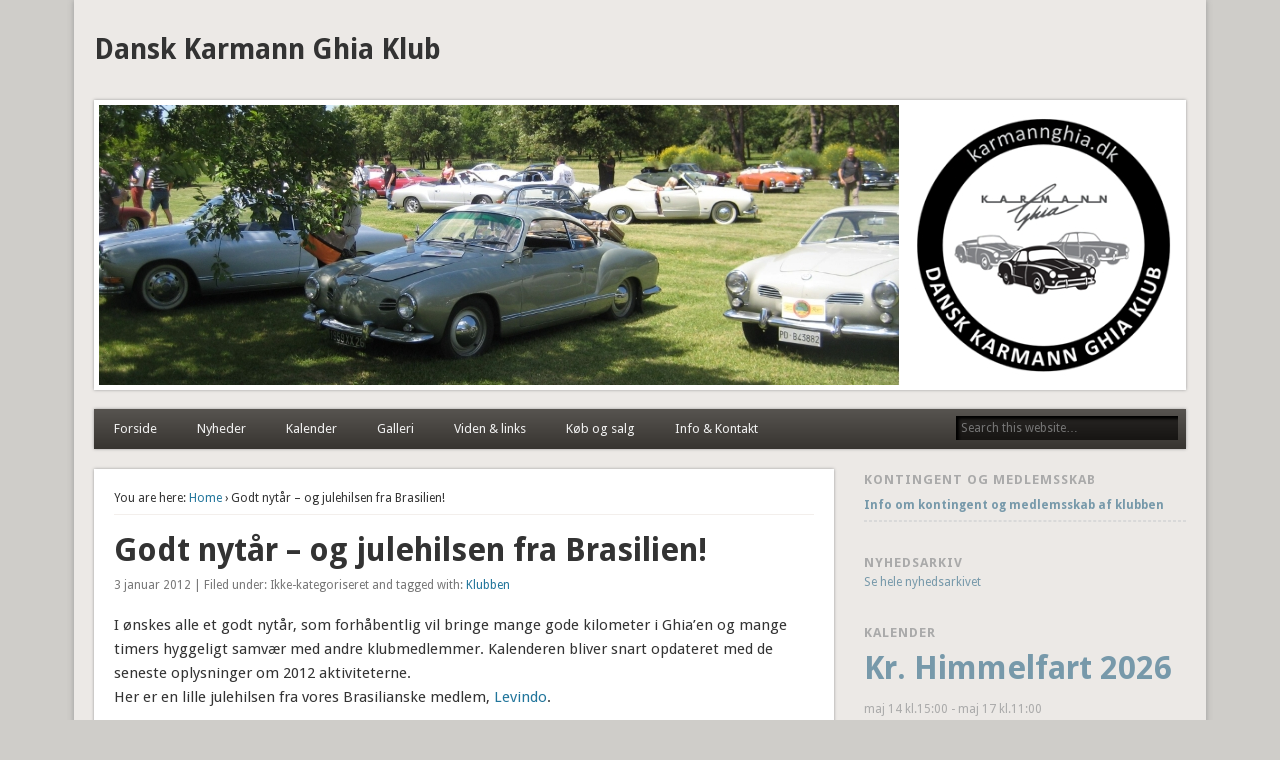

--- FILE ---
content_type: text/html; charset=UTF-8
request_url: https://karmannghia.dk/wp/godt-nytar-og-julehilsen-fra-brasilien/
body_size: 12464
content:
<!DOCTYPE html>
<html lang="da-DK">
<head>
<meta charset="UTF-8" />
<meta name="viewport" content="width=device-width" />
<link rel="profile" href="https://gmpg.org/xfn/11" />
<link rel="pingback" href="https://karmannghia.dk/wp/xmlrpc.php" />
<!--[if lt IE 9]>
<script src="https://karmannghia.dk/wp/wp-content/themes/esplanade/scripts/html5.js" type="text/javascript"></script>
<![endif]-->
<title>Godt nytår &#8211; og julehilsen fra Brasilien! &#8211; Dansk Karmann Ghia Klub</title>
<meta name='robots' content='max-image-preview:large' />
<script>window._wca = window._wca || [];</script>
<link rel='dns-prefetch' href='//stats.wp.com' />
<link rel="alternate" type="application/rss+xml" title="Dansk Karmann Ghia Klub &raquo; Feed" href="https://karmannghia.dk/wp/feed/" />
<link rel="alternate" type="application/rss+xml" title="Dansk Karmann Ghia Klub &raquo;-kommentar-feed" href="https://karmannghia.dk/wp/comments/feed/" />
<link rel="alternate" type="text/calendar" title="Dansk Karmann Ghia Klub &raquo; iCal Feed" href="https://karmannghia.dk/wp/kalender/?ical=1" />
<link rel="alternate" title="oEmbed (JSON)" type="application/json+oembed" href="https://karmannghia.dk/wp/wp-json/oembed/1.0/embed?url=https%3A%2F%2Fkarmannghia.dk%2Fwp%2Fgodt-nytar-og-julehilsen-fra-brasilien%2F" />
<link rel="alternate" title="oEmbed (XML)" type="text/xml+oembed" href="https://karmannghia.dk/wp/wp-json/oembed/1.0/embed?url=https%3A%2F%2Fkarmannghia.dk%2Fwp%2Fgodt-nytar-og-julehilsen-fra-brasilien%2F&#038;format=xml" />
<style id='wp-img-auto-sizes-contain-inline-css' type='text/css'>
img:is([sizes=auto i],[sizes^="auto," i]){contain-intrinsic-size:3000px 1500px}
/*# sourceURL=wp-img-auto-sizes-contain-inline-css */
</style>
<style id='wp-emoji-styles-inline-css' type='text/css'>

	img.wp-smiley, img.emoji {
		display: inline !important;
		border: none !important;
		box-shadow: none !important;
		height: 1em !important;
		width: 1em !important;
		margin: 0 0.07em !important;
		vertical-align: -0.1em !important;
		background: none !important;
		padding: 0 !important;
	}
/*# sourceURL=wp-emoji-styles-inline-css */
</style>
<link rel='stylesheet' id='wp-block-library-css' href='https://karmannghia.dk/wp/wp-includes/css/dist/block-library/style.min.css?ver=59ee10e29436315c7fa7f6428ff7253f' type='text/css' media='all' />
<style id='wp-block-paragraph-inline-css' type='text/css'>
.is-small-text{font-size:.875em}.is-regular-text{font-size:1em}.is-large-text{font-size:2.25em}.is-larger-text{font-size:3em}.has-drop-cap:not(:focus):first-letter{float:left;font-size:8.4em;font-style:normal;font-weight:100;line-height:.68;margin:.05em .1em 0 0;text-transform:uppercase}body.rtl .has-drop-cap:not(:focus):first-letter{float:none;margin-left:.1em}p.has-drop-cap.has-background{overflow:hidden}:root :where(p.has-background){padding:1.25em 2.375em}:where(p.has-text-color:not(.has-link-color)) a{color:inherit}p.has-text-align-left[style*="writing-mode:vertical-lr"],p.has-text-align-right[style*="writing-mode:vertical-rl"]{rotate:180deg}
/*# sourceURL=https://karmannghia.dk/wp/wp-includes/blocks/paragraph/style.min.css */
</style>
<style id='global-styles-inline-css' type='text/css'>
:root{--wp--preset--aspect-ratio--square: 1;--wp--preset--aspect-ratio--4-3: 4/3;--wp--preset--aspect-ratio--3-4: 3/4;--wp--preset--aspect-ratio--3-2: 3/2;--wp--preset--aspect-ratio--2-3: 2/3;--wp--preset--aspect-ratio--16-9: 16/9;--wp--preset--aspect-ratio--9-16: 9/16;--wp--preset--color--black: #000000;--wp--preset--color--cyan-bluish-gray: #abb8c3;--wp--preset--color--white: #ffffff;--wp--preset--color--pale-pink: #f78da7;--wp--preset--color--vivid-red: #cf2e2e;--wp--preset--color--luminous-vivid-orange: #ff6900;--wp--preset--color--luminous-vivid-amber: #fcb900;--wp--preset--color--light-green-cyan: #7bdcb5;--wp--preset--color--vivid-green-cyan: #00d084;--wp--preset--color--pale-cyan-blue: #8ed1fc;--wp--preset--color--vivid-cyan-blue: #0693e3;--wp--preset--color--vivid-purple: #9b51e0;--wp--preset--gradient--vivid-cyan-blue-to-vivid-purple: linear-gradient(135deg,rgb(6,147,227) 0%,rgb(155,81,224) 100%);--wp--preset--gradient--light-green-cyan-to-vivid-green-cyan: linear-gradient(135deg,rgb(122,220,180) 0%,rgb(0,208,130) 100%);--wp--preset--gradient--luminous-vivid-amber-to-luminous-vivid-orange: linear-gradient(135deg,rgb(252,185,0) 0%,rgb(255,105,0) 100%);--wp--preset--gradient--luminous-vivid-orange-to-vivid-red: linear-gradient(135deg,rgb(255,105,0) 0%,rgb(207,46,46) 100%);--wp--preset--gradient--very-light-gray-to-cyan-bluish-gray: linear-gradient(135deg,rgb(238,238,238) 0%,rgb(169,184,195) 100%);--wp--preset--gradient--cool-to-warm-spectrum: linear-gradient(135deg,rgb(74,234,220) 0%,rgb(151,120,209) 20%,rgb(207,42,186) 40%,rgb(238,44,130) 60%,rgb(251,105,98) 80%,rgb(254,248,76) 100%);--wp--preset--gradient--blush-light-purple: linear-gradient(135deg,rgb(255,206,236) 0%,rgb(152,150,240) 100%);--wp--preset--gradient--blush-bordeaux: linear-gradient(135deg,rgb(254,205,165) 0%,rgb(254,45,45) 50%,rgb(107,0,62) 100%);--wp--preset--gradient--luminous-dusk: linear-gradient(135deg,rgb(255,203,112) 0%,rgb(199,81,192) 50%,rgb(65,88,208) 100%);--wp--preset--gradient--pale-ocean: linear-gradient(135deg,rgb(255,245,203) 0%,rgb(182,227,212) 50%,rgb(51,167,181) 100%);--wp--preset--gradient--electric-grass: linear-gradient(135deg,rgb(202,248,128) 0%,rgb(113,206,126) 100%);--wp--preset--gradient--midnight: linear-gradient(135deg,rgb(2,3,129) 0%,rgb(40,116,252) 100%);--wp--preset--font-size--small: 13px;--wp--preset--font-size--medium: 20px;--wp--preset--font-size--large: 36px;--wp--preset--font-size--x-large: 42px;--wp--preset--spacing--20: 0.44rem;--wp--preset--spacing--30: 0.67rem;--wp--preset--spacing--40: 1rem;--wp--preset--spacing--50: 1.5rem;--wp--preset--spacing--60: 2.25rem;--wp--preset--spacing--70: 3.38rem;--wp--preset--spacing--80: 5.06rem;--wp--preset--shadow--natural: 6px 6px 9px rgba(0, 0, 0, 0.2);--wp--preset--shadow--deep: 12px 12px 50px rgba(0, 0, 0, 0.4);--wp--preset--shadow--sharp: 6px 6px 0px rgba(0, 0, 0, 0.2);--wp--preset--shadow--outlined: 6px 6px 0px -3px rgb(255, 255, 255), 6px 6px rgb(0, 0, 0);--wp--preset--shadow--crisp: 6px 6px 0px rgb(0, 0, 0);}:where(.is-layout-flex){gap: 0.5em;}:where(.is-layout-grid){gap: 0.5em;}body .is-layout-flex{display: flex;}.is-layout-flex{flex-wrap: wrap;align-items: center;}.is-layout-flex > :is(*, div){margin: 0;}body .is-layout-grid{display: grid;}.is-layout-grid > :is(*, div){margin: 0;}:where(.wp-block-columns.is-layout-flex){gap: 2em;}:where(.wp-block-columns.is-layout-grid){gap: 2em;}:where(.wp-block-post-template.is-layout-flex){gap: 1.25em;}:where(.wp-block-post-template.is-layout-grid){gap: 1.25em;}.has-black-color{color: var(--wp--preset--color--black) !important;}.has-cyan-bluish-gray-color{color: var(--wp--preset--color--cyan-bluish-gray) !important;}.has-white-color{color: var(--wp--preset--color--white) !important;}.has-pale-pink-color{color: var(--wp--preset--color--pale-pink) !important;}.has-vivid-red-color{color: var(--wp--preset--color--vivid-red) !important;}.has-luminous-vivid-orange-color{color: var(--wp--preset--color--luminous-vivid-orange) !important;}.has-luminous-vivid-amber-color{color: var(--wp--preset--color--luminous-vivid-amber) !important;}.has-light-green-cyan-color{color: var(--wp--preset--color--light-green-cyan) !important;}.has-vivid-green-cyan-color{color: var(--wp--preset--color--vivid-green-cyan) !important;}.has-pale-cyan-blue-color{color: var(--wp--preset--color--pale-cyan-blue) !important;}.has-vivid-cyan-blue-color{color: var(--wp--preset--color--vivid-cyan-blue) !important;}.has-vivid-purple-color{color: var(--wp--preset--color--vivid-purple) !important;}.has-black-background-color{background-color: var(--wp--preset--color--black) !important;}.has-cyan-bluish-gray-background-color{background-color: var(--wp--preset--color--cyan-bluish-gray) !important;}.has-white-background-color{background-color: var(--wp--preset--color--white) !important;}.has-pale-pink-background-color{background-color: var(--wp--preset--color--pale-pink) !important;}.has-vivid-red-background-color{background-color: var(--wp--preset--color--vivid-red) !important;}.has-luminous-vivid-orange-background-color{background-color: var(--wp--preset--color--luminous-vivid-orange) !important;}.has-luminous-vivid-amber-background-color{background-color: var(--wp--preset--color--luminous-vivid-amber) !important;}.has-light-green-cyan-background-color{background-color: var(--wp--preset--color--light-green-cyan) !important;}.has-vivid-green-cyan-background-color{background-color: var(--wp--preset--color--vivid-green-cyan) !important;}.has-pale-cyan-blue-background-color{background-color: var(--wp--preset--color--pale-cyan-blue) !important;}.has-vivid-cyan-blue-background-color{background-color: var(--wp--preset--color--vivid-cyan-blue) !important;}.has-vivid-purple-background-color{background-color: var(--wp--preset--color--vivid-purple) !important;}.has-black-border-color{border-color: var(--wp--preset--color--black) !important;}.has-cyan-bluish-gray-border-color{border-color: var(--wp--preset--color--cyan-bluish-gray) !important;}.has-white-border-color{border-color: var(--wp--preset--color--white) !important;}.has-pale-pink-border-color{border-color: var(--wp--preset--color--pale-pink) !important;}.has-vivid-red-border-color{border-color: var(--wp--preset--color--vivid-red) !important;}.has-luminous-vivid-orange-border-color{border-color: var(--wp--preset--color--luminous-vivid-orange) !important;}.has-luminous-vivid-amber-border-color{border-color: var(--wp--preset--color--luminous-vivid-amber) !important;}.has-light-green-cyan-border-color{border-color: var(--wp--preset--color--light-green-cyan) !important;}.has-vivid-green-cyan-border-color{border-color: var(--wp--preset--color--vivid-green-cyan) !important;}.has-pale-cyan-blue-border-color{border-color: var(--wp--preset--color--pale-cyan-blue) !important;}.has-vivid-cyan-blue-border-color{border-color: var(--wp--preset--color--vivid-cyan-blue) !important;}.has-vivid-purple-border-color{border-color: var(--wp--preset--color--vivid-purple) !important;}.has-vivid-cyan-blue-to-vivid-purple-gradient-background{background: var(--wp--preset--gradient--vivid-cyan-blue-to-vivid-purple) !important;}.has-light-green-cyan-to-vivid-green-cyan-gradient-background{background: var(--wp--preset--gradient--light-green-cyan-to-vivid-green-cyan) !important;}.has-luminous-vivid-amber-to-luminous-vivid-orange-gradient-background{background: var(--wp--preset--gradient--luminous-vivid-amber-to-luminous-vivid-orange) !important;}.has-luminous-vivid-orange-to-vivid-red-gradient-background{background: var(--wp--preset--gradient--luminous-vivid-orange-to-vivid-red) !important;}.has-very-light-gray-to-cyan-bluish-gray-gradient-background{background: var(--wp--preset--gradient--very-light-gray-to-cyan-bluish-gray) !important;}.has-cool-to-warm-spectrum-gradient-background{background: var(--wp--preset--gradient--cool-to-warm-spectrum) !important;}.has-blush-light-purple-gradient-background{background: var(--wp--preset--gradient--blush-light-purple) !important;}.has-blush-bordeaux-gradient-background{background: var(--wp--preset--gradient--blush-bordeaux) !important;}.has-luminous-dusk-gradient-background{background: var(--wp--preset--gradient--luminous-dusk) !important;}.has-pale-ocean-gradient-background{background: var(--wp--preset--gradient--pale-ocean) !important;}.has-electric-grass-gradient-background{background: var(--wp--preset--gradient--electric-grass) !important;}.has-midnight-gradient-background{background: var(--wp--preset--gradient--midnight) !important;}.has-small-font-size{font-size: var(--wp--preset--font-size--small) !important;}.has-medium-font-size{font-size: var(--wp--preset--font-size--medium) !important;}.has-large-font-size{font-size: var(--wp--preset--font-size--large) !important;}.has-x-large-font-size{font-size: var(--wp--preset--font-size--x-large) !important;}
/*# sourceURL=global-styles-inline-css */
</style>

<style id='classic-theme-styles-inline-css' type='text/css'>
/*! This file is auto-generated */
.wp-block-button__link{color:#fff;background-color:#32373c;border-radius:9999px;box-shadow:none;text-decoration:none;padding:calc(.667em + 2px) calc(1.333em + 2px);font-size:1.125em}.wp-block-file__button{background:#32373c;color:#fff;text-decoration:none}
/*# sourceURL=/wp-includes/css/classic-themes.min.css */
</style>
<link rel='stylesheet' id='foobox-free-min-css' href='https://karmannghia.dk/wp/wp-content/plugins/foobox-image-lightbox/free/css/foobox.free.min.css?ver=2.7.41' type='text/css' media='all' />
<link rel='stylesheet' id='woocommerce-layout-css' href='https://karmannghia.dk/wp/wp-content/plugins/woocommerce/assets/css/woocommerce-layout.css?ver=10.4.3' type='text/css' media='all' />
<style id='woocommerce-layout-inline-css' type='text/css'>

	.infinite-scroll .woocommerce-pagination {
		display: none;
	}
/*# sourceURL=woocommerce-layout-inline-css */
</style>
<link rel='stylesheet' id='woocommerce-smallscreen-css' href='https://karmannghia.dk/wp/wp-content/plugins/woocommerce/assets/css/woocommerce-smallscreen.css?ver=10.4.3' type='text/css' media='only screen and (max-width: 768px)' />
<link rel='stylesheet' id='woocommerce-general-css' href='https://karmannghia.dk/wp/wp-content/plugins/woocommerce/assets/css/woocommerce.css?ver=10.4.3' type='text/css' media='all' />
<style id='woocommerce-inline-inline-css' type='text/css'>
.woocommerce form .form-row .required { visibility: visible; }
/*# sourceURL=woocommerce-inline-inline-css */
</style>
<link rel='stylesheet' id='esplanade-web-font-css' href='https://fonts.googleapis.com/css?family=Droid+Sans:regular,italic,bold,bolditalic&#038;subset=latin' type='text/css' media='all' />
<link rel='stylesheet' id='esplanade-css' href='https://karmannghia.dk/wp/wp-content/themes/esplanade/style.css' type='text/css' media='all' />
<link rel='stylesheet' id='earth-css' href='https://karmannghia.dk/wp/wp-content/themes/esplanade/styles/earth.css' type='text/css' media='all' />
<link rel='stylesheet' id='colorbox-css' href='https://karmannghia.dk/wp/wp-content/themes/esplanade/styles/colorbox.css' type='text/css' media='all' />
<link rel='stylesheet' id='tablepress-default-css' href='https://karmannghia.dk/wp/wp-content/tablepress-combined.min.css?ver=75' type='text/css' media='all' />
<link rel='stylesheet' id='__EPYT__style-css' href='https://karmannghia.dk/wp/wp-content/plugins/youtube-embed-plus/styles/ytprefs.min.css?ver=14.2.4' type='text/css' media='all' />
<style id='__EPYT__style-inline-css' type='text/css'>

                .epyt-gallery-thumb {
                        width: 33.333%;
                }
                
/*# sourceURL=__EPYT__style-inline-css */
</style>
<script type="text/javascript" src="https://karmannghia.dk/wp/wp-includes/js/jquery/jquery.min.js?ver=3.7.1" id="jquery-core-js"></script>
<script type="text/javascript" src="https://karmannghia.dk/wp/wp-includes/js/jquery/jquery-migrate.min.js?ver=3.4.1" id="jquery-migrate-js"></script>
<script type="text/javascript" src="https://karmannghia.dk/wp/wp-content/plugins/woocommerce/assets/js/jquery-blockui/jquery.blockUI.min.js?ver=2.7.0-wc.10.4.3" id="wc-jquery-blockui-js" defer="defer" data-wp-strategy="defer"></script>
<script type="text/javascript" id="wc-add-to-cart-js-extra">
/* <![CDATA[ */
var wc_add_to_cart_params = {"ajax_url":"/wp/wp-admin/admin-ajax.php","wc_ajax_url":"/wp/?wc-ajax=%%endpoint%%","i18n_view_cart":"Se kurv","cart_url":"https://karmannghia.dk/wp/kurv/","is_cart":"","cart_redirect_after_add":"no"};
//# sourceURL=wc-add-to-cart-js-extra
/* ]]> */
</script>
<script type="text/javascript" src="https://karmannghia.dk/wp/wp-content/plugins/woocommerce/assets/js/frontend/add-to-cart.min.js?ver=10.4.3" id="wc-add-to-cart-js" defer="defer" data-wp-strategy="defer"></script>
<script type="text/javascript" src="https://karmannghia.dk/wp/wp-content/plugins/woocommerce/assets/js/js-cookie/js.cookie.min.js?ver=2.1.4-wc.10.4.3" id="wc-js-cookie-js" defer="defer" data-wp-strategy="defer"></script>
<script type="text/javascript" id="woocommerce-js-extra">
/* <![CDATA[ */
var woocommerce_params = {"ajax_url":"/wp/wp-admin/admin-ajax.php","wc_ajax_url":"/wp/?wc-ajax=%%endpoint%%","i18n_password_show":"Vis adgangskode","i18n_password_hide":"Skjul adgangskode"};
//# sourceURL=woocommerce-js-extra
/* ]]> */
</script>
<script type="text/javascript" src="https://karmannghia.dk/wp/wp-content/plugins/woocommerce/assets/js/frontend/woocommerce.min.js?ver=10.4.3" id="woocommerce-js" defer="defer" data-wp-strategy="defer"></script>
<script type="text/javascript" id="WCPAY_ASSETS-js-extra">
/* <![CDATA[ */
var wcpayAssets = {"url":"https://karmannghia.dk/wp/wp-content/plugins/woocommerce-payments/dist/"};
//# sourceURL=WCPAY_ASSETS-js-extra
/* ]]> */
</script>
<script type="text/javascript" src="https://karmannghia.dk/wp/wp-content/themes/esplanade/scripts/jquery.fitvids.js" id="fitvids-js"></script>
<script type="text/javascript" src="https://karmannghia.dk/wp/wp-content/themes/esplanade/scripts/jquery.colorbox-min.js" id="colorbox-js"></script>
<script type="text/javascript" src="https://stats.wp.com/s-202606.js" id="woocommerce-analytics-js" defer="defer" data-wp-strategy="defer"></script>
<script type="text/javascript" id="foobox-free-min-js-before">
/* <![CDATA[ */
/* Run FooBox FREE (v2.7.41) */
var FOOBOX = window.FOOBOX = {
	ready: true,
	disableOthers: true,
	o: {wordpress: { enabled: true }, countMessage:'image %index of %total', captions: { dataTitle: ["captionTitle","title"], dataDesc: ["captionDesc","description"] }, rel: '', excludes:'.fbx-link,.nofoobox,.nolightbox,a[href*="pinterest.com/pin/create/button/"]', affiliate : { enabled: false }, error: "Could not load the item"},
	selectors: [
		".foogallery-container.foogallery-lightbox-foobox", ".foogallery-container.foogallery-lightbox-foobox-free", ".gallery", ".wp-block-gallery", ".wp-caption", ".wp-block-image", "a:has(img[class*=wp-image-])", ".foobox"
	],
	pre: function( $ ){
		// Custom JavaScript (Pre)
		
	},
	post: function( $ ){
		// Custom JavaScript (Post)
		
		// Custom Captions Code
		
	},
	custom: function( $ ){
		// Custom Extra JS
		
	}
};
//# sourceURL=foobox-free-min-js-before
/* ]]> */
</script>
<script type="text/javascript" src="https://karmannghia.dk/wp/wp-content/plugins/foobox-image-lightbox/free/js/foobox.free.min.js?ver=2.7.41" id="foobox-free-min-js"></script>
<script type="text/javascript" id="__ytprefs__-js-extra">
/* <![CDATA[ */
var _EPYT_ = {"ajaxurl":"https://karmannghia.dk/wp/wp-admin/admin-ajax.php","security":"a36faa00f5","gallery_scrolloffset":"20","eppathtoscripts":"https://karmannghia.dk/wp/wp-content/plugins/youtube-embed-plus/scripts/","eppath":"https://karmannghia.dk/wp/wp-content/plugins/youtube-embed-plus/","epresponsiveselector":"[\"iframe.__youtube_prefs_widget__\"]","epdovol":"1","version":"14.2.4","evselector":"iframe.__youtube_prefs__[src], iframe[src*=\"youtube.com/embed/\"], iframe[src*=\"youtube-nocookie.com/embed/\"]","ajax_compat":"","maxres_facade":"eager","ytapi_load":"light","pause_others":"","stopMobileBuffer":"1","facade_mode":"","not_live_on_channel":""};
//# sourceURL=__ytprefs__-js-extra
/* ]]> */
</script>
<script type="text/javascript" src="https://karmannghia.dk/wp/wp-content/plugins/youtube-embed-plus/scripts/ytprefs.min.js?ver=14.2.4" id="__ytprefs__-js"></script>
<link rel="https://api.w.org/" href="https://karmannghia.dk/wp/wp-json/" /><link rel="alternate" title="JSON" type="application/json" href="https://karmannghia.dk/wp/wp-json/wp/v2/posts/441" /><link rel="EditURI" type="application/rsd+xml" title="RSD" href="https://karmannghia.dk/wp/xmlrpc.php?rsd" />
<link rel="canonical" href="https://karmannghia.dk/wp/godt-nytar-og-julehilsen-fra-brasilien/" />
<meta name="tec-api-version" content="v1"><meta name="tec-api-origin" content="https://karmannghia.dk/wp"><link rel="alternate" href="https://karmannghia.dk/wp/wp-json/tribe/events/v1/" />	<style>img#wpstats{display:none}</style>
		<script>
/* <![CDATA[ */
	jQuery(document).ready(function($) {
		$('.nav-toggle').click(function() {
			$('#access div ul:first-child').slideToggle(250);
			return false;
		});
		if( ($(window).width() > 640) || ($(document).width() > 640) ) {
							$('#access li').mouseenter(function() {
					$(this).children('ul').css('display', 'none').stop(true, true).slideToggle(250).css('display', 'block').children('ul').css('display', 'none');
				});
				$('#access li').mouseleave(function() {
					$(this).children('ul').stop(true, true).fadeOut(250).css('display', 'block');
				})
					} else {
			$('#access li').each(function() {
				if($(this).children('ul').length)
					$(this).append('<span class="drop-down-toggle"><span class="drop-down-arrow"></span></span>');
			});
			$('.drop-down-toggle').click(function() {
				$(this).parent().children('ul').slideToggle(250);
			});
		}
				$(".entry-attachment, .entry-content").fitVids({ customSelector: "iframe, object, embed"});
	});
	jQuery(window).load(function() {
					jQuery('.entry-content a[href$=".jpg"],.entry-content a[href$=".jpeg"],.entry-content a[href$=".png"],.entry-content a[href$=".gif"],a.colorbox').colorbox({
				maxWidth: '100%',
				maxHeight: '100%',
			});
			});
	AudioPlayer.setup("https://karmannghia.dk/wp/wp-content/themes/esplanade/audio-player/player.swf", {  
		width: 320  
	});
/* ]]> */
</script>
<style type="text/css">
															body {
			font-size:12px;
			line-height:1.62em;
		}
																									</style>
	<noscript><style>.woocommerce-product-gallery{ opacity: 1 !important; }</style></noscript>
	<link rel='stylesheet' id='wc-blocks-style-css' href='https://karmannghia.dk/wp/wp-content/plugins/woocommerce/assets/client/blocks/wc-blocks.css?ver=wc-10.4.3' type='text/css' media='all' />
</head>

<body data-rsssl=1 class="wp-singular post-template-default single single-post postid-441 single-format-standard wp-theme-esplanade theme-esplanade woocommerce-no-js tribe-no-js">
	<div id="wrapper">
		<header id="header">
			<div id="site-title"><a href="https://karmannghia.dk/wp/" rel="home">Dansk Karmann Ghia Klub</a></div>
							<div id="site-description"></div>
									<div class="clear"></div>
							<a href="https://karmannghia.dk/wp/" rel="home">
					<img id="header-image" src="https://karmannghia.dk/wp/wp-content/uploads/2022/02/3-Slide-1-copy-2.jpg" alt="Dansk Karmann Ghia Klub" width="1082" height="280" />
				</a>
						<nav id="access">
				<a class="nav-toggle" href="#">Navigation</a>
				<div class="menu-meny13-container"><ul id="menu-meny13" class="menu"><li id="menu-item-263" class="menu-item menu-item-type-custom menu-item-object-custom menu-item-home menu-item-263"><a href="https://karmannghia.dk/wp">Forside</a></li>
<li id="menu-item-313" class="menu-item menu-item-type-custom menu-item-object-custom menu-item-has-children menu-item-313"><a>Nyheder</a>
<ul class="sub-menu">
	<li id="menu-item-314" class="menu-item menu-item-type-custom menu-item-object-custom menu-item-home menu-item-314"><a href="https://karmannghia.dk/wp">Nyt fra klubben</a></li>
	<li id="menu-item-180" class="menu-item menu-item-type-post_type menu-item-object-page menu-item-180"><a href="https://karmannghia.dk/wp/klubblad/">Klubblad</a></li>
</ul>
</li>
<li id="menu-item-3697" class="menu-item menu-item-type-custom menu-item-object-custom menu-item-3697"><a href="https://karmannghia.dk/wp/kalender/">Kalender</a></li>
<li id="menu-item-775" class="menu-item menu-item-type-custom menu-item-object-custom menu-item-has-children menu-item-775"><a>Galleri</a>
<ul class="sub-menu">
	<li id="menu-item-96" class="menu-item menu-item-type-post_type menu-item-object-page menu-item-96"><a href="https://karmannghia.dk/wp/galleri/">Træf-galleri</a></li>
</ul>
</li>
<li id="menu-item-273" class="menu-item menu-item-type-custom menu-item-object-custom menu-item-has-children menu-item-273"><a>Viden &#038; links</a>
<ul class="sub-menu">
	<li id="menu-item-100" class="menu-item menu-item-type-post_type menu-item-object-page menu-item-100"><a href="https://karmannghia.dk/wp/om-karmann-ghia/">Bilens historie</a></li>
	<li id="menu-item-47" class="menu-item menu-item-type-post_type menu-item-object-page menu-item-47"><a href="https://karmannghia.dk/wp/biler-og-dele/">Biler og dele</a></li>
	<li id="menu-item-356" class="menu-item menu-item-type-post_type menu-item-object-page menu-item-356"><a href="https://karmannghia.dk/wp/t34-world-nyheder/">T34 World Nyheder</a></li>
	<li id="menu-item-111" class="menu-item menu-item-type-post_type menu-item-object-page menu-item-111"><a href="https://karmannghia.dk/wp/links/">Links</a></li>
</ul>
</li>
<li id="menu-item-1128" class="menu-item menu-item-type-custom menu-item-object-custom menu-item-has-children menu-item-1128"><a>Køb og salg</a>
<ul class="sub-menu">
	<li id="menu-item-1125" class="menu-item menu-item-type-post_type menu-item-object-page menu-item-1125"><a href="https://karmannghia.dk/wp/reservedelslageret/">Reservedelslageret</a></li>
	<li id="menu-item-1126" class="menu-item menu-item-type-post_type menu-item-object-page menu-item-1126"><a href="https://karmannghia.dk/wp/kob-salg/">Annoncer</a></li>
</ul>
</li>
<li id="menu-item-306" class="menu-item menu-item-type-custom menu-item-object-custom menu-item-has-children menu-item-306"><a>Info &#038; Kontakt</a>
<ul class="sub-menu">
	<li id="menu-item-264" class="menu-item menu-item-type-post_type menu-item-object-page menu-item-264"><a href="https://karmannghia.dk/wp/om-klubben/">Om klubben</a></li>
	<li id="menu-item-11099" class="menu-item menu-item-type-custom menu-item-object-custom menu-item-11099"><a target="_blank" href="https://karmannghia.dk/wp/wp-content/uploads/2020/08/DKGK-folder-version-1.pdf">Hvem er vi?</a></li>
	<li id="menu-item-243" class="menu-item menu-item-type-post_type menu-item-object-page menu-item-243"><a href="https://karmannghia.dk/wp/kontakt-os/">Kontakt os</a></li>
	<li id="menu-item-708" class="menu-item menu-item-type-custom menu-item-object-custom menu-item-708"><a href="https://www.karmannghia.dk/wp/indmeldelse">Indmeldelse</a></li>
	<li id="menu-item-709" class="menu-item menu-item-type-custom menu-item-object-custom menu-item-709"><a href="https://karmannghia.dk/wp/opdater_medlemsoplysninger/">Ret medlemsoplysninger</a></li>
	<li id="menu-item-265" class="menu-item menu-item-type-custom menu-item-object-custom menu-item-265"><a target="_blank" href="https://karmannghia.dk/wp/wp-content/uploads/2021/04/vedtaegter.pdf">Vedtægter (i nyt vindue)</a></li>
</ul>
</li>
</ul></div>				<form role="search" method="get" id="searchform" action="https://karmannghia.dk/wp//" >
	<input type="text" value="" placeholder="Search this website&#8230;" name="s" id="s" />
	<input type="submit" id="searchsubmit" value="Search" />
</form>				<div class="clear"></div>
			</nav><!-- #access -->
		</header><!-- #header -->	<div id="container">
				<section id="content">
							<article class="post-441 post type-post status-publish format-standard hentry tag-klubben" id="post-441">
					<div class="entry">
													<div id="location">
									<div id="breadcrumbs">
	<span class="prefix-text">You are here:</span>
	<a href="https://karmannghia.dk/wp/" rel="home">Home</a>
	 &rsaquo; Godt nytår &#8211; og julehilsen fra Brasilien!	</div>
							</div><!-- #location -->
																		<header class="entry-header">
							<h1 class="entry-title">Godt nytår &#8211; og julehilsen fra Brasilien!</h1>
							<aside class="entry-meta">
								3 januar 2012 | 
								Filed under: Ikke-kategoriseret								and tagged with: <a href="https://karmannghia.dk/wp/tag/klubben/" rel="tag">Klubben</a>										
							</aside><!-- .entry-meta -->
						</header><!-- .entry-header -->
						<div class="entry-content">
														<p>I ønskes alle et godt nytår, som forhåbentlig vil bringe mange gode kilometer i Ghia&#8217;en og mange timers hyggeligt samvær med andre klubmedlemmer. Kalenderen bliver snart opdateret med de seneste oplysninger om 2012 aktiviteterne.<br />
Her er en lille julehilsen fra vores Brasilianske medlem, <a href="http://karmannghia.dk/downloads/Levindo.pdf">Levindo</a>.</p>
<p>Hilsen Henrik</p>
							<div class="clear"></div>
						</div><!-- .entry-content -->
						<footer class="entry-utility">
																<div class="social-bookmarks">
			<p>Did you like this article? Share it with your friends!</p>
							<div class="facebook-like">
					<div id="fb-root"></div>
					<script>
						(function(d, s, id) {
							var js, fjs = d.getElementsByTagName(s)[0];
							if (d.getElementById(id)) return;
							js = d.createElement(s); js.id = id;
							js.src = "//connect.facebook.net/en_US/all.js#xfbml=1";
							fjs.parentNode.insertBefore(js, fjs);
						}(document, 'script', 'facebook-jssdk'));
					</script>
					<div class="fb-like" data-href="https://karmannghia.dk/wp/godt-nytar-og-julehilsen-fra-brasilien/" data-send="false" data-layout="button_count" data-width="110" data-show-faces="false" data-font="arial"></div>
				</div><!-- .facebook-like -->
										<div class="twitter-button">
					<a href="https://twitter.com/share" class="twitter-share-button" data-url="https://karmannghia.dk/wp/godt-nytar-og-julehilsen-fra-brasilien/">Tweet</a>
					<script>!function(d,s,id){var js,fjs=d.getElementsByTagName(s)[0];if(!d.getElementById(id)){js=d.createElement(s);js.id=id;js.src="//platform.twitter.com/widgets.js";fjs.parentNode.insertBefore(js,fjs);}}(document,"script","twitter-wjs");</script>
				</div><!-- .twitter-button -->
										<div class="google-plus">
					<div class="g-plusone" data-size="medium" data-href="https://karmannghia.dk/wp/godt-nytar-og-julehilsen-fra-brasilien/"></div>
					<script type="text/javascript">
						(function() {
							var po = document.createElement('script'); po.type = 'text/javascript'; po.async = true;
							po.src = 'https://apis.google.com/js/plusone.js';
							var s = document.getElementsByTagName('script')[0]; s.parentNode.insertBefore(po, s);
						})();
					</script>
				</div><!-- .google-plus -->
									<div class="clear"></div>
		</div><!-- .social-bookmarks -->
																					</footer><!-- .entry-utility -->
					</div><!-- .entry -->
					

				</article><!-- .post -->
					</section><!-- #content -->
					<div id="sidebar">
		<div id="sidebar-top" class="widget-area" role="complementary">
		<aside id="text-24" class="widget widget_text"><h3 class="widget-title">Kontingent og medlemsskab</h3>			<div class="textwidget"><ul>
<li><strong><a href="https://karmannghia.dk/wp/kontingent-og-medlemsskab/">Info om kontingent og medlemsskab af klubben </a></strong></li>
<li></li>
</ul>
</div>
		</aside><!-- .widget --><aside id="text-3" class="widget widget_text"><h3 class="widget-title">Nyhedsarkiv</h3>			<div class="textwidget"><a href="https://karmannghia.dk/wp/nyheder/">Se hele nyhedsarkivet</a></div>
		</aside><!-- .widget --><aside id="block-8" class="widget widget_block"><h3 class="widget-title">Kalender</h3><div class="wp-widget-group__inner-blocks"><ul class="ecs-event-list"><li class="ecs-event klubtraef_ecs_category"><h4 class="entry-title summary"><a href="https://karmannghia.dk/wp/traef/kr-himmelfart-2026/" rel="bookmark">Kr. Himmelfart 2026</a></h4><span class="duration time"><span class="tribe-event-date-start">maj 14 kl.15:00</span> - <span class="tribe-event-date-end">maj 17 kl.11:00</span></span></li></ul><script type="application/ld+json">
[{"@context":"http://schema.org","@type":"Event","name":"Kr. Himmelfart 2026","description":"&lt;p&gt;Vi planl\u00e6gger en lang weekend med ankomst torsdag d. 14. maj og afsked s\u00f8ndag d. 17. maj. K\u00f8returene er endnu under planl\u00e6gning og der er mange muligheder i omr\u00e5det; Langeland, T\u00e5singe hvor Sixten Sparre og Elvira Madigan ligger begravet, Thur\u00f8, Svendborg, Valdemar og Tranek\u00e6r Slotte \u2013 mulighederne er mange. Det &#8230;&lt;/p&gt;\\n","url":"https://karmannghia.dk/wp/traef/kr-himmelfart-2026/","eventAttendanceMode":"https://schema.org/OfflineEventAttendanceMode","eventStatus":"https://schema.org/EventScheduled","startDate":"2026-05-14T15:00:00+02:00","endDate":"2026-05-17T11:00:00+02:00","location":{"@type":"Place","name":"Hotel Troense","description":"","url":"","address":{"@type":"PostalAddress","streetAddress":"Strandgade 5","addressLocality":"Svendborg","postalCode":"5700","addressCountry":"Denmark"},"telephone":"","sameAs":""},"performer":"Organization"}]
</script><!--
 Event listing powered by The Events Calendar Shortcode
 https://eventcalendarnewsletter.com/the-events-calendar-shortcode/ 
--></div></aside><!-- .widget --><aside id="text-17" class="widget widget_text">			<div class="textwidget"><p>Vores Sponsorer</p>
<p><a href="https://christen-agerley.dk/" target="_blank" rel="noopener"><img decoding="async" class="alignnone size-medium wp-image-11775" src="https://karmannghia.dk/wp/wp-content/uploads/2025/05/agerley-logo-black-b-1-300x92.png" alt="" width="300" height="92" srcset="https://karmannghia.dk/wp/wp-content/uploads/2025/05/agerley-logo-black-b-1-300x92.png 300w, https://karmannghia.dk/wp/wp-content/uploads/2025/05/agerley-logo-black-b-1-600x185.png 600w, https://karmannghia.dk/wp/wp-content/uploads/2025/05/agerley-logo-black-b-1.png 640w" sizes="(max-width: 300px) 100vw, 300px" /></a></p>
</div>
		</aside><!-- .widget --><aside id="text-14" class="widget widget_text"><h3 class="widget-title">Vi er medlem af</h3>			<div class="textwidget"><p><a href="http://motorhistorisk.dk/" target="_blank" rel="noopener"><img fetchpriority="high" decoding="async" class="alignnone size-full wp-image-3730" src="https://karmannghia.dk/wp/wp-content/uploads/2018/03/MhS_1.png" alt="" width="709" height="143" srcset="https://karmannghia.dk/wp/wp-content/uploads/2018/03/MhS_1.png 709w, https://karmannghia.dk/wp/wp-content/uploads/2018/03/MhS_1-600x121.png 600w, https://karmannghia.dk/wp/wp-content/uploads/2018/03/MhS_1-300x61.png 300w, https://karmannghia.dk/wp/wp-content/uploads/2018/03/MhS_1-700x141.png 700w" sizes="(max-width: 709px) 100vw, 709px" /></a></p>
</div>
		</aside><!-- .widget --><aside id="block-5" class="widget widget_block widget_text">
<p>
<a target="_blank" href="http://www.frk-aamann.dk/">
</a>

<a target="_blank" href="http://www.volkswagen.dk/da.html">
</a>

</p>
</aside><!-- .widget -->		<div class="clear"></div>
	</div><!-- #sidebar-top -->
		<div id="sidebar-left" class="widget-area" role="complementary">
		<aside id="text-9" class="widget widget_text"><h3 class="widget-title">Mød os på Facebook</h3>			<div class="textwidget"><a href="https://www.facebook.com/Karmannghia.dk/" target="_blank">
<img border="0" src="https://karmannghia.dk/wp/wp-content/uploads/2017/03/f_facebook.png" alt="Facebook" TITLE= "Mød os på Facebook"></a></div>
		</aside><!-- .widget -->		<div class="clear"></div>
	</div><!-- #sidebar-left -->
		</div><!-- #sidebar -->			</div><!-- #container -->
		<div id="footer">
				<div id="footer-area" class="widget-area" role="complementary">
		<aside id="text-2" class="widget widget_text">			<div class="textwidget"><a href="http://karmannghia.dk/downloads/vedtaegter.pdf" target="_blank">Vedtægter</a>&nbsp &nbsp &nbsp<a title="Indmeldelse"  href="https://karmannghia.dk/wp/indmeldelse">Indmeldelse</a>&nbsp &nbsp &nbsp<a title="Ret medlemsoplysninger" href="https://karmannghia.dk/wp/opdater_medlemsoplysninger/">Ret medlemsoplysninger</a>
</div>
		</aside><!-- .widget -->		<div class="clear"></div>
	</div><!-- #footer-area -->
			<div id="copyright">
				<p class="copyright">© 2026 Dansk Karmann Ghia Klub</p>
								<div class="clear"></div>
			</div><!-- #copyright -->
		</div><!-- #footer -->
	</div><!-- #wrapper -->
<script type="speculationrules">
{"prefetch":[{"source":"document","where":{"and":[{"href_matches":"/wp/*"},{"not":{"href_matches":["/wp/wp-*.php","/wp/wp-admin/*","/wp/wp-content/uploads/*","/wp/wp-content/*","/wp/wp-content/plugins/*","/wp/wp-content/themes/esplanade/*","/wp/*\\?(.+)"]}},{"not":{"selector_matches":"a[rel~=\"nofollow\"]"}},{"not":{"selector_matches":".no-prefetch, .no-prefetch a"}}]},"eagerness":"conservative"}]}
</script>
		<script>
		( function ( body ) {
			'use strict';
			body.className = body.className.replace( /\btribe-no-js\b/, 'tribe-js' );
		} )( document.body );
		</script>
		<script> /* <![CDATA[ */var tribe_l10n_datatables = {"aria":{"sort_ascending":": activate to sort column ascending","sort_descending":": activate to sort column descending"},"length_menu":"Show _MENU_ entries","empty_table":"No data available in table","info":"Showing _START_ to _END_ of _TOTAL_ entries","info_empty":"Showing 0 to 0 of 0 entries","info_filtered":"(filtered from _MAX_ total entries)","zero_records":"No matching records found","search":"Search:","all_selected_text":"All items on this page were selected. ","select_all_link":"Select all pages","clear_selection":"Clear Selection.","pagination":{"all":"All","next":"Next","previous":"Previous"},"select":{"rows":{"0":"","_":": Selected %d rows","1":": Selected 1 row"}},"datepicker":{"dayNames":["s\u00f8ndag","mandag","tirsdag","onsdag","torsdag","fredag","l\u00f8rdag"],"dayNamesShort":["s\u00f8n","man","tirs","ons","tors","fre","l\u00f8r"],"dayNamesMin":["S","M","Ti","O","To","F","L"],"monthNames":["januar","februar","marts","april","maj","juni","juli","august","september","oktober","november","december"],"monthNamesShort":["januar","februar","marts","april","maj","juni","juli","august","september","oktober","november","december"],"monthNamesMin":["jan","feb","mar","apr","maj","jun","jul","aug","sep","okt","nov","dec"],"nextText":"Next","prevText":"Prev","currentText":"Today","closeText":"Done","today":"Today","clear":"Clear"}};/* ]]> */ </script>	<script type='text/javascript'>
		(function () {
			var c = document.body.className;
			c = c.replace(/woocommerce-no-js/, 'woocommerce-js');
			document.body.className = c;
		})();
	</script>
	<script type="text/javascript" src="https://karmannghia.dk/wp/wp-content/plugins/the-events-calendar/common/build/js/user-agent.js?ver=da75d0bdea6dde3898df" id="tec-user-agent-js"></script>
<script type="text/javascript" src="https://karmannghia.dk/wp/wp-content/themes/esplanade/scripts/jquery.flexslider-min.js" id="flexslider-js"></script>
<script type="text/javascript" src="https://karmannghia.dk/wp/wp-includes/js/comment-reply.min.js?ver=59ee10e29436315c7fa7f6428ff7253f" id="comment-reply-js" async="async" data-wp-strategy="async" fetchpriority="low"></script>
<script type="text/javascript" src="https://karmannghia.dk/wp/wp-includes/js/dist/vendor/wp-polyfill.min.js?ver=3.15.0" id="wp-polyfill-js"></script>
<script type="text/javascript" src="https://karmannghia.dk/wp/wp-content/plugins/jetpack/jetpack_vendor/automattic/woocommerce-analytics/build/woocommerce-analytics-client.js?minify=false&amp;ver=75adc3c1e2933e2c8c6a" id="woocommerce-analytics-client-js" defer="defer" data-wp-strategy="defer"></script>
<script type="text/javascript" src="https://karmannghia.dk/wp/wp-content/plugins/woocommerce/assets/js/sourcebuster/sourcebuster.min.js?ver=10.4.3" id="sourcebuster-js-js"></script>
<script type="text/javascript" id="wc-order-attribution-js-extra">
/* <![CDATA[ */
var wc_order_attribution = {"params":{"lifetime":1.0000000000000000818030539140313095458623138256371021270751953125e-5,"session":30,"base64":false,"ajaxurl":"https://karmannghia.dk/wp/wp-admin/admin-ajax.php","prefix":"wc_order_attribution_","allowTracking":true},"fields":{"source_type":"current.typ","referrer":"current_add.rf","utm_campaign":"current.cmp","utm_source":"current.src","utm_medium":"current.mdm","utm_content":"current.cnt","utm_id":"current.id","utm_term":"current.trm","utm_source_platform":"current.plt","utm_creative_format":"current.fmt","utm_marketing_tactic":"current.tct","session_entry":"current_add.ep","session_start_time":"current_add.fd","session_pages":"session.pgs","session_count":"udata.vst","user_agent":"udata.uag"}};
//# sourceURL=wc-order-attribution-js-extra
/* ]]> */
</script>
<script type="text/javascript" src="https://karmannghia.dk/wp/wp-content/plugins/woocommerce/assets/js/frontend/order-attribution.min.js?ver=10.4.3" id="wc-order-attribution-js"></script>
<script type="text/javascript" src="https://karmannghia.dk/wp/wp-content/plugins/youtube-embed-plus/scripts/fitvids.min.js?ver=14.2.4" id="__ytprefsfitvids__-js"></script>
<script type="text/javascript" id="jetpack-stats-js-before">
/* <![CDATA[ */
_stq = window._stq || [];
_stq.push([ "view", {"v":"ext","blog":"49921797","post":"441","tz":"1","srv":"karmannghia.dk","j":"1:15.4"} ]);
_stq.push([ "clickTrackerInit", "49921797", "441" ]);
//# sourceURL=jetpack-stats-js-before
/* ]]> */
</script>
<script type="text/javascript" src="https://stats.wp.com/e-202606.js" id="jetpack-stats-js" defer="defer" data-wp-strategy="defer"></script>
<script id="wp-emoji-settings" type="application/json">
{"baseUrl":"https://s.w.org/images/core/emoji/17.0.2/72x72/","ext":".png","svgUrl":"https://s.w.org/images/core/emoji/17.0.2/svg/","svgExt":".svg","source":{"concatemoji":"https://karmannghia.dk/wp/wp-includes/js/wp-emoji-release.min.js?ver=59ee10e29436315c7fa7f6428ff7253f"}}
</script>
<script type="module">
/* <![CDATA[ */
/*! This file is auto-generated */
const a=JSON.parse(document.getElementById("wp-emoji-settings").textContent),o=(window._wpemojiSettings=a,"wpEmojiSettingsSupports"),s=["flag","emoji"];function i(e){try{var t={supportTests:e,timestamp:(new Date).valueOf()};sessionStorage.setItem(o,JSON.stringify(t))}catch(e){}}function c(e,t,n){e.clearRect(0,0,e.canvas.width,e.canvas.height),e.fillText(t,0,0);t=new Uint32Array(e.getImageData(0,0,e.canvas.width,e.canvas.height).data);e.clearRect(0,0,e.canvas.width,e.canvas.height),e.fillText(n,0,0);const a=new Uint32Array(e.getImageData(0,0,e.canvas.width,e.canvas.height).data);return t.every((e,t)=>e===a[t])}function p(e,t){e.clearRect(0,0,e.canvas.width,e.canvas.height),e.fillText(t,0,0);var n=e.getImageData(16,16,1,1);for(let e=0;e<n.data.length;e++)if(0!==n.data[e])return!1;return!0}function u(e,t,n,a){switch(t){case"flag":return n(e,"\ud83c\udff3\ufe0f\u200d\u26a7\ufe0f","\ud83c\udff3\ufe0f\u200b\u26a7\ufe0f")?!1:!n(e,"\ud83c\udde8\ud83c\uddf6","\ud83c\udde8\u200b\ud83c\uddf6")&&!n(e,"\ud83c\udff4\udb40\udc67\udb40\udc62\udb40\udc65\udb40\udc6e\udb40\udc67\udb40\udc7f","\ud83c\udff4\u200b\udb40\udc67\u200b\udb40\udc62\u200b\udb40\udc65\u200b\udb40\udc6e\u200b\udb40\udc67\u200b\udb40\udc7f");case"emoji":return!a(e,"\ud83e\u1fac8")}return!1}function f(e,t,n,a){let r;const o=(r="undefined"!=typeof WorkerGlobalScope&&self instanceof WorkerGlobalScope?new OffscreenCanvas(300,150):document.createElement("canvas")).getContext("2d",{willReadFrequently:!0}),s=(o.textBaseline="top",o.font="600 32px Arial",{});return e.forEach(e=>{s[e]=t(o,e,n,a)}),s}function r(e){var t=document.createElement("script");t.src=e,t.defer=!0,document.head.appendChild(t)}a.supports={everything:!0,everythingExceptFlag:!0},new Promise(t=>{let n=function(){try{var e=JSON.parse(sessionStorage.getItem(o));if("object"==typeof e&&"number"==typeof e.timestamp&&(new Date).valueOf()<e.timestamp+604800&&"object"==typeof e.supportTests)return e.supportTests}catch(e){}return null}();if(!n){if("undefined"!=typeof Worker&&"undefined"!=typeof OffscreenCanvas&&"undefined"!=typeof URL&&URL.createObjectURL&&"undefined"!=typeof Blob)try{var e="postMessage("+f.toString()+"("+[JSON.stringify(s),u.toString(),c.toString(),p.toString()].join(",")+"));",a=new Blob([e],{type:"text/javascript"});const r=new Worker(URL.createObjectURL(a),{name:"wpTestEmojiSupports"});return void(r.onmessage=e=>{i(n=e.data),r.terminate(),t(n)})}catch(e){}i(n=f(s,u,c,p))}t(n)}).then(e=>{for(const n in e)a.supports[n]=e[n],a.supports.everything=a.supports.everything&&a.supports[n],"flag"!==n&&(a.supports.everythingExceptFlag=a.supports.everythingExceptFlag&&a.supports[n]);var t;a.supports.everythingExceptFlag=a.supports.everythingExceptFlag&&!a.supports.flag,a.supports.everything||((t=a.source||{}).concatemoji?r(t.concatemoji):t.wpemoji&&t.twemoji&&(r(t.twemoji),r(t.wpemoji)))});
//# sourceURL=https://karmannghia.dk/wp/wp-includes/js/wp-emoji-loader.min.js
/* ]]> */
</script>
			<script type="text/javascript">
				jQuery.fn.prettyPhoto   = function () { return this; };
				jQuery.fn.fancybox      = function () { return this; };
				jQuery.fn.fancyZoom     = function () { return this; };
				jQuery.fn.colorbox      = function () { return this; };
				jQuery.fn.magnificPopup = function () { return this; };
			</script>
				<script type="text/javascript">
			(function() {
				window.wcAnalytics = window.wcAnalytics || {};
				const wcAnalytics = window.wcAnalytics;

				// Set the assets URL for webpack to find the split assets.
				wcAnalytics.assets_url = 'https://karmannghia.dk/wp/wp-content/plugins/jetpack/jetpack_vendor/automattic/woocommerce-analytics/src/../build/';

				// Set the REST API tracking endpoint URL.
				wcAnalytics.trackEndpoint = 'https://karmannghia.dk/wp/wp-json/woocommerce-analytics/v1/track';

				// Set common properties for all events.
				wcAnalytics.commonProps = {"blog_id":49921797,"store_id":"12846de9-b09e-42c8-8f0f-26adfd8e8eed","ui":null,"url":"https://karmannghia.dk/wp","woo_version":"10.4.3","wp_version":"6.9","store_admin":0,"device":"desktop","store_currency":"DKK","timezone":"Europe/Copenhagen","is_guest":1};

				// Set the event queue.
				wcAnalytics.eventQueue = [];

				// Features.
				wcAnalytics.features = {
					ch: false,
					sessionTracking: false,
					proxy: false,
				};

				wcAnalytics.breadcrumbs = ["Godt nyt\u00e5r \u0026#8211; og julehilsen fra Brasilien!"];

				// Page context flags.
				wcAnalytics.pages = {
					isAccountPage: false,
					isCart: false,
				};
			})();
		</script>
		</body>
</html>

--- FILE ---
content_type: text/html; charset=utf-8
request_url: https://accounts.google.com/o/oauth2/postmessageRelay?parent=https%3A%2F%2Fkarmannghia.dk&jsh=m%3B%2F_%2Fscs%2Fabc-static%2F_%2Fjs%2Fk%3Dgapi.lb.en.2kN9-TZiXrM.O%2Fd%3D1%2Frs%3DAHpOoo_B4hu0FeWRuWHfxnZ3V0WubwN7Qw%2Fm%3D__features__
body_size: 161
content:
<!DOCTYPE html><html><head><title></title><meta http-equiv="content-type" content="text/html; charset=utf-8"><meta http-equiv="X-UA-Compatible" content="IE=edge"><meta name="viewport" content="width=device-width, initial-scale=1, minimum-scale=1, maximum-scale=1, user-scalable=0"><script src='https://ssl.gstatic.com/accounts/o/2580342461-postmessagerelay.js' nonce="gs7K14JAmmdCRFJrYQ9xPQ"></script></head><body><script type="text/javascript" src="https://apis.google.com/js/rpc:shindig_random.js?onload=init" nonce="gs7K14JAmmdCRFJrYQ9xPQ"></script></body></html>